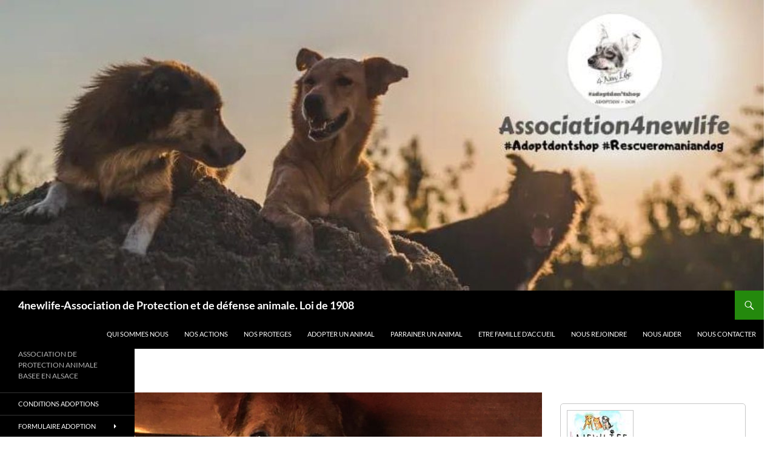

--- FILE ---
content_type: text/html;charset=UTF-8
request_url: https://www.teaming.net/group/spread/widgets/4ACJ6urVW4KlqQiyfWpaSEYBmWpb8DN5v2UpSVPGhj48Z/4?lang=fr_FR&TM=true
body_size: 2278
content:








<!doctype html>

<html>
<head data-template-set="html5-reset">
    
        
            
        
        
    
    <link rel="stylesheet"
          href="https://djg5cfn4h6wcu.cloudfront.net/resources/2.116.0/css/fonts-aws_prod.css"/>
    <link rel="stylesheet"
          href="https://djg5cfn4h6wcu.cloudfront.net/resources/2.116.0/css/style.css"/>
    <link rel="stylesheet"
          href="https://djg5cfn4h6wcu.cloudfront.net/resources/2.116.0/css/widgets.css"/>
    <script src="//ajax.googleapis.com/ajax/libs/jquery/1.9.1/jquery.min.js"></script>

    <script src="https://code.jquery.com/jquery-migrate-1.2.1.min.js"></script>
    <!-- Necesario para jquery.tools dado que no se ha probado desde la version 1.7 -->
    <script src="https://djg5cfn4h6wcu.cloudfront.net/resources/2.116.0/js/jquery/jquery.tools.min.js"></script>
    <script src="https://djg5cfn4h6wcu.cloudfront.net/resources/2.116.0/js/jquery/jquery.validate.min.js"></script>
    <script src="https://djg5cfn4h6wcu.cloudfront.net/resources/2.116.0/js/jquery/jquery.i18n.properties-1.0.9.js"></script>
    <script src="https://djg5cfn4h6wcu.cloudfront.net/resources/2.116.0/js/group/spread/widgets.js"></script>

</head>
<body>













<div id="widgetWrapper_4" onclick="window.open('https://www.teaming.net/association4newlife','_blank')">
	<div style="padding:10px; height:155px;" class="border-simple radius-5">
	<div class="fl-left" >

		
			
			
				<img
					src="https://d1kvlp4er3agpe.cloudfront.net/resources/images/groups/8/5/1/9/0/thumb_0pglonzkiv.jpg"
					alt="" title="" class="border-simple" />
			
		
		<div class="clear"></div>
		<img
			src="https://djg5cfn4h6wcu.cloudfront.net/resources/images/logo_p.png"
			alt="Logo Teaming" title="Logo Teaming">
	</div>

	<div class="fl-left w-270 m-left-20">
		<p class="font-14 gris-04">
			
                
            Faire don d'1 € par mois au Groupe Teaming
		</p>
		<p>
			<a target="_blank" href="https://www.teaming.net/association4newlife" onclick="prevent_propagation_widget(event,'https://www.teaming.net/association4newlife')"
				class="azul">4newlife</a>
		</p>
		<div>
			<div class="button-blue-center m-top-10">
				<a target="_blank" href="https://www.teaming.net/association4newlife" onclick="prevent_propagation_widget(event,'https://www.teaming.net/association4newlife')">Rejoins le Groupe !</a>
			</div>
		</div>
	</div>
	<div class="clear"></div>
	</div>
</div>



</body>
</html>

--- FILE ---
content_type: application/x-javascript
request_url: https://djg5cfn4h6wcu.cloudfront.net/resources/2.116.0/js/group/spread/widgets.js
body_size: 62
content:
function prevent_propagation_widget(event,url){var evt=event||window.event;evt.stopPropagation?evt.stopPropagation():evt.cancelBubble=true;evt.preventDefault?evt.preventDefault():evt.returnValue=false;window.open(url)}